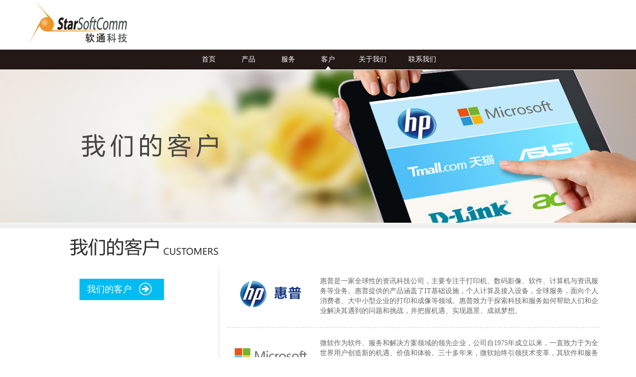

--- FILE ---
content_type: text/html; charset=utf-8
request_url: http://www.starsoftcomm.com/customers/
body_size: 8113
content:
<!DOCTYPE html>
<html xmlns="http://www.w3.org/1999/xhtml">
<head>
<meta http-equiv="Content-Type" content="text/html; charset=utf-8" />
<title>软通科技-在线服务平台及在线服务提供商</title> 
<meta name="keywords" content="PC服务,网络设备服务,手机、平板服务,数码相机服务,平板电脑服务,软件服务,远程服务,云服务平台,云服务中心,在线服务"> 
<meta name="description" content="软通科技是全球领先的在线服务平台及在线服务提供商，为客户提供完整解决方案，经过十年的研发，支持所有智能终端与数码产品的在线服务，开放的系统架构，无线可扩展的服务能力，方便易用的服务工具整合及完善的后台管理系统，目前已为微软、HP、天猫、Haier、ASUS、Dlink等客户提供近千万次服务。">
<LINK rel=stylesheet type=text/css href="/images/style.css">
</head>

<body style="overFlow-x: hidden;">
<DIV class=head_div>
<TABLE cellSpacing=0 cellPadding=0 width="100%" border=0>
<TBODY>
<TR>
<TD><IMG class=margin_left43 alt=logo src="/images/head_logo.jpg" width=235 height=90></TD>
<TD vAlign=middle align=right>&nbsp;
<P></P></TD></TR></TBODY></TABLE></DIV>
<DIV class=menu_div>
<TABLE class=margin_c height=40 cellSpacing=0 cellPadding=0 border=0>
<TBODY>
<TR>
<TD vAlign=middle width=80 align=center><A class=label_14 href="/">首页</A></TD>
<TD vAlign=middle width=80 align=center><A class=label_14 href="/product/">产品</A></TD>
<TD vAlign=middle width=80 align=center><A class=label_14 href="/services/">服务</A></TD>
<TD class=selected vAlign=middle width=80 align=center><A class=label_14 href="/customers/">客户</A></TD>
<TD vAlign=middle width=100 align=center><A class=label_14 href="/about/">关于我们</A></TD>
<TD vAlign=middle width=100 align=center><A class=label_14 href="/contact/">联系我们</A></TD></TR></TBODY></TABLE></DIV><DIV class="margin_c show_banner" style="margin: 0 auto;"><IMG border=0 src="/images/1378191848572.jpg"> </DIV>
<DIV class="margin_c   label_20_b" style="HEIGHT: 10px; WIDTH: 100%; BACKGROUND-COLOR: #efefef"></DIV>
<DIV class=clear></DIV>
<DIV class="margin_c main_box_1 margin_bottom70">
<TABLE cellSpacing=0 cellPadding=0 width="100%" border=0>
<TBODY>
<TR>
<TD width=292 align=right>
<P class=margin_bottom10><IMG src="/images/title_a_2.png"></P></TD>
<TD>&nbsp;</TD></TR>
<TR>
<TD style="BORDER-RIGHT: #c6c6c6 1px dashed" vAlign=top width=292 align=left>
<TABLE class="margin_top20 margin_left20" cellSpacing=0 cellPadding=0 width=170 border=0>
<TBODY>
<TR class=t1 height=33>
<TD class=label_18 height=33 width=120 align=center>我们的客户</TD>
<TD class="padding_top7 padding_bottom3" height=33 width=50 align=left><IMG src="/images/anrrow.png"></TD></TR></TBODY></TABLE></TD>
<TD class="contentspace_1 padding_left15" vAlign=top><TABLE class=" " cellSpacing=0 cellPadding=0 width="100%" border=0>
<TBODY><TR>
<TD width=188><IMG src="/customers/download/1377739440990.png"></TD>
<TD class="padding_top15 padding_bottom10" vAlign=top align=left><SPAN class=label_14>惠普是一家全球性的资讯科技公司，主要专注于打印机、数码影像、软件、计算机与资讯服务等业务。惠普提供的产品涵盖了IT基础设施，个人计算及接入设备，全球服务，面向个人消费者、大中小型企业的打印和成像等领域。惠普致力于探索科技和服务如何帮助人们和企业解决其遇到的问题和挑战，并把握机遇、实现愿景、成就梦想。</SPAN> </TD></TR>
<TR>
<TD colSpan=2><IMG src="/images/line_2.png" width="100%" height=1></TD></TR>
<TR>
<TD width=188><IMG src="/customers/download/1377739497495.png"></TD>
<TD class="padding_top15 padding_bottom10" vAlign=top align=left><SPAN class=label_14>微软作为软件、服务和解决方案领域的领先企业，公司自1975年成立以来，一直致力于为全世界用户创造新的机遇、价值和体验。三十多年来，微软始终引领技术变革，其软件和服务能够帮助用户实现信息交流和数字生活管理，丰富商务应用和娱乐体验，使个人和企业充分发挥潜力。</SPAN> </TD></TR>
<TR>
<TD colSpan=2><IMG src="/images/line_2.png" width="100%" height=1></TD></TR>
<TR>
<TD width=188><IMG src="/customers/download/1377739528026.png"></TD>
<TD class="padding_top15 padding_bottom10" vAlign=top align=left><SPAN class=label_14>天猫原名淘宝商城，是淘宝最新开启的B2B2C服务，服务的主要对象为大型卖家和部分品牌卖家或者授权卖家，主要服务对象包含了教育商城、摩托罗拉、耐克、阿迪达斯等世界知名品牌的代理商和经销商，将淘宝的品牌价值和品牌意识提高到了新的水平，也进一步稳固了因质量问题和信誉问题而动摇的市场，并且在一定程度上让利给广大的买家，促进了淘宝的多样发展。 迄今为止，天猫已经拥有4亿多买家，5万多家商户，7万多个品牌。</SPAN> </TD></TR>
<TR>
<TD colSpan=2><IMG src="/images/line_2.png" width="100%" height=1></TD></TR>
<TR>
<TD width=188><IMG src="/customers/download/1377739553772.png"></TD>
<TD class="padding_top15 padding_bottom10" vAlign=top align=left><SPAN class=label_14>友讯作为居世界领导品牌的网络设备制造商，致力于局域网、宽带网、无线网、语音网及相关网络设备的研发、生产和行销。2003年全球营业额为7.28亿美元。在22个国家有100多个营销点，产品遍及百余个国家，拥有众多美国和日本的世界级影响客户，是世界前五大网络设备厂商之一。在日前《商业周刊》公布的最新IT百强排名中，在许多IT巨头排名大幅下滑的情况下，友讯集团（D-Link）却异军突起，从上次的第100名一举跃至84名，其“快速、创新、成本”的核心竞争力得到了充分体现。</SPAN> </TD></TR>
<TR>
<TD colSpan=2><IMG src="/images/line_2.png" width="100%" height=1></TD></TR>
<TR>
<TD width=188><IMG src="/customers/download/1377739578048.png"></TD>
<TD class="padding_top15 padding_bottom10" vAlign=top align=left><SPAN class=label_14>华硕电脑股份有限公司创立于1989年，为全球最大的主板制造商，并跻身全球前三大消费性笔记本电脑品牌。华硕始终对质量与创新全力以赴，不断为消费者及企业用户提供崭新的科技解决方案。在着重创新与质量之余，华硕亦投注心力于社会公益、教育文化及绿色环保等方面，并在欧、美、日及台湾本地等国际环保标章上领先取得多项肯定与认证，以设计体贴人性、感动人心的3C科技产品为初衷，持续为消费者带来无与伦比的体验价值。</SPAN> </TD></TR>
<TR>
<TD colSpan=2><IMG src="/images/line_2.png" width="100%" height=1></TD></TR></TBODY></TABLE> <DIV class=clear></DIV>

<DIV class="picBox_1 float_l margin_right45"><IMG src="/customers/download/1377739618717.png"></DIV>


<DIV class="picBox_1 float_l margin_right45"><IMG src="/customers/download/1377739639903.png"></DIV>


<DIV class="picBox_1 float_l margin_right45"><IMG src="/customers/download/1377739657025.png"></DIV>

<DIV class=clear></DIV>

<DIV class="picBox_1 float_l margin_right45"><IMG src="/customers/download/1377739691873.png"></DIV>


<DIV class="picBox_1 float_l margin_right45"><IMG src="/customers/download/1377739715448.png"></DIV>


<DIV class="picBox_1 float_l margin_right45"><IMG src="/customers/download/1377739735991.png"></DIV>

 
<DIV class=clear></DIV></TD></TR></TBODY></TABLE></DIV><DIV class=bottom_box>
<DIV class="margin_c main_box_1">
<P><SPAN style="COLOR: #fff" class="label_14 float_l">版权所有&nbsp;2003-2020&nbsp;软通科技（中国）&nbsp;Starsoftcomm（China）</SPAN><a href="https://beian.miit.gov.cn/" target="_blank"><SPAN style="COLOR: #fff" class="float_r label_14">京ICP备05014418号-1</SPAN></a></P></DIV></DIV>

</body>
</html>

--- FILE ---
content_type: text/css
request_url: http://www.starsoftcomm.com/images/style.css
body_size: 14128
content:
/* CSS Document */
ul,ol,li,dl,dt,dd{list-style-type:none;margin:0;padding:0; list-style:none}
li{vertical-align:bottom;}
h1,h2,h3,h4,h5,h6,p,i{margin:0;padding:0;font:normal 12px/20px  Arial, "宋体"}
table{border-collapse:collapse;border-spacing:0}
body,div,ul,ol,li,dl,dt,dd,table,tr,th,td,form,input,p,span{ margin:0; padding:0; font-size:12px; font-family:"宋体", Arial; color:#666; line-height:20px;}
input,button,select,textarea{outline:none}
textarea{resize:none}
body{background-color:#ffffff;}
img{border:0px;}
*:focus{outline:0;}

.index_login_box3{width:790px; margin:45px auto 0; height:11700px;}
/*--公用连接--*/
a:link,a:visited,a:hover,a:active{text-decoration:none}
a:hover{text-decoration:none;}
.a_font_666 a:link,.a_font_666 a:visited,.a_font_666 a:hover,.a_font_666 a:active{font-size:12px;color:#666;  text-decoration: none;}
.a_font_10 a:link,.a_font_10 a:visited,.a_font_10 a:hover,.a_font_10 a:active{font-size:10px;color:#666;  text-decoration: none;}
.a_font_999 a:link,.a_font_999 a:visited,.a_font_999 a:hover,.a_font_999 a:active{font-size:12px;color:#999;  text-decoration: none;}
.a_font_666_12b a:link,.a_font_666_12b a:visited,.a_font_666_12b a:hover,.a_font_666_12b a:active{font-size:12px;color:#666;  text-decoration: none; font-weight:bold}
.a_font_blue a:link,.a_font_blue a:visited,.a_font_blue a:hover,.a_font_blue a:active{font-size:12px;color:#167fb8;text-decoration: none;}
.a_font_blue2 a:link,.a_font_blue2 a:visited,.a_font_blue2 a:hover,.a_font_blue2 a:active{font-size:12px;color:#167fb8;text-decoration: underline;}
.a_font_blue_12b a:link,.a_font_blue_12b a:visited,.a_font_blue_12b a:hover,.a_font_blue_12b a:active{font-size:12px;color:#167fb8;text-decoration: none; font-weight:bold}
.a_font_blue1 a:link,.a_font_blue1 a:visited,.a_font_blue1 a:hover,.a_font_blue1 a:active{font-size:12px;color:#2cffdf;text-decoration: none;}
.a_font_white a:link,.a_font_white a:visited,.a_font_white a:hover,.a_font_white a:active{font-size:12px;color:#fff;text-decoration: none;}
.a_font_white_14b a:link,.a_font_white_14b a:visited,.a_font_white_14b a:hover,.a_font_white_14b a:active{font-size:14px;color:#fff;text-decoration: none; font-weight:bold}
.a_font_orange_14 a:link,.a_font_orange_14 a:visited,.a_font_orange_14 a:hover,.a_font_orange_14 a:active{font-size:14px;color:#f78f15;text-decoration: none;}
.a_font_orange_14_1 a:link,.a_font_orange_14_1 a:visited,.a_font_orange_14_1 a:hover,.a_font_orange_14_1 a:active{font-size:14px;color:#f78f15;text-decoration: none;  font-weight:200;}
.a_font_orange a:link,.a_font_orange a:visited,.a_font_orange a:hover,.a_font_orange a:active{font-size:12px;color:#f78f15;text-decoration: none;}
.a_font_blue_14 a:link,.a_font_blue_14 a:visited,.a_font_blue_14 a:hover,.a_font_blue_14 a:active{font-size:14px;color:#167fb8;text-decoration: none; font-weight:bold}
.a_font_blue_14b a:link,.a_font_blue_14b a:visited,.a_font_blue_14b a:hover,.a_font_blue_14b a:active{font-size:14px;color:#167fb8;text-decoration: none;}
.a_font_red_12b a:link,.a_font_red_12b a:visited,.a_font_red_12b a:hover,.a_font_red_12b a:active{font-size:12px;color:#ec0000;text-decoration: underline; font-weight:bold}
.a_font_red a:link,.a_font_red a:visited,.a_font_red a:hover,.a_font_red a:active{font-size:12px;color:#ec0000;text-decoration: none;}
.a_font_red_14b a:link,.a_font_red_14b a:visited,.a_font_red_14b a:hover,.a_font_red_14b a:active{font-size:14px;color:#ec0000;text-decoration: none; font-weight:bold}
.a_font_white a:link,.a_font_white a:visited,.a_font_white a:hover,.a_font_white a:active{font-size:12px;color:#fff;text-decoration: none;}
.a_font_white a:link,.a_font_white a:visited,.a_font_white a:active{font-size:12px;color:#fff;text-decoration: none;}
.a_font_yellow a:link,.a_font_yellow a:visited,.a_font_yellow a:active{font-size:12px;color:#FF0;text-decoration: none;}
.a_font_yellow a:hover{font-size:12px;color:#fff;text-decoration: none;}

.a_font_blue_14_1 a:link,.a_font_blue_14_1 a:visited,.a_font_blue_14_1 a:hover,.a_font_blue_14_1 a:active{font-size:14px;color:#167fb8;text-decoration: none; font-weight:200; }

.font_white_12b{color:#fff; font-size:12px; font-weight:bold}
.font_white_12{color:#fff; font-size:12px; line-height:14px;}
.font_white_14b{color:#fff; font-size:14px; font-weight:bold}
.font_yellow_14b{color:#fff600; font-size:14px;}
.font_yellow_22{ font-weight:200; font-size:22px;  color:#fff600; line-height:22px;}
.font_red_12{color:#ec0000;}
.font_red_12b{color:#ec0000; font-weight:bold}
.font_red_28b{color:#ec0000; font-weight:400; font-size:28px; font-family:Arial; line-height:20px;}
.font_b{font-weight:bold}
.font_red_14{color:#ec0000; font-size:14px}
.font_orange_14b{color:#f78f15; font-size:14px; font-weight:bold}
.font_orange_16b{color:#f78f15; font-size:14px; font-weight:bold; line-height:40px;}
.font_orange_14{color:#f78f15; font-size:14px;}
.font_orange_12{color:#f78f15; font-size:12px;}
.font_orange_12b{color:#f78f15; font-weight:bold}
.font_blue_12{color:#167fb8;}
.font_blue_14b{color:#167fb8; font-size:14px; font-weight:bold}
.font_blue_12b{color:#167fb8; font-size:12px; font-weight:bold}
.font_blue_14{color:#167fb8; font-size:14px;}
.font_bule_18{ font-weight:200; font-size:14px;  color:#167fb8}
.font_orange_18{ font-weight: bold; font-size:14px;  color:#f78f15}

.font_999_12b{color:#999; font-weight:bold}
.font_999_14b{color:#999; font-weight:bold; font-size:14px;}
.font_999_12{color:#999;}
.font_cf_14b{color:#cfcfcf; font-size:14px; font-weight:bold}
.font_b2_12{color:#b2b2b2;}
.font_14b{font-size:14px; font-weight:bold}
.font_bule_16{color:#167fb8; font-weight:200;  font-size:14px;}
.font_14{font-size:14px;}
.font_14_1{font-size:14px;  font-weight:200;}
.font_18{font-size:14px;}
.font_15{font-size:14px;}
.font_10{font-size:14px;  color:#999; font-weight:900; line-height:24px;}
.font_16b{ font-weight:200; font-size:14px; }
.font_18b{ font-weight:200; font-size:14px;  color:#000}
.font_20{font-weight: bold;  font-size:14px; line-height:26px;}
.font_orange_24b{ font-weight:800; font-size:14px;  color:#f78f15}
.font_orange_20{ font-weight:200; font-size:14px;  color:#f78f15}
.font_red_18b{color:#ec0000; font-weight:400; font-size:18px; font-family:Arial; line-height:20px;}
.font_red_14b{color:#ec0000; font-weight:bold; font-size:14px; line-height:20px;}
.margin_c{margin:0 auto}
.margin_top3{margin-top:3px;}
.margin_top5{margin-top:5px;}
.margin_top8{margin-top:8px;}
.margin_top10{margin-top:10px;}
.margin_top13{margin-top:13px;}
.margin_top15{margin-top:15px;}
.margin_top20{margin-top:20px;}
.margin_top25{margin-top:25px;}
.margin_top30{margin-top:30px;}
.margin_top35{margin-top:35px;}
.margin_top40{margin-top:40px;}
.margin_top45{margin-top:45px;}
.margin_top60{margin-top:60px;}
.margin_top70{margin-top:70px;}
.margin_top80{margin-top:80px;}
.margin_top100{margin-top:240px;}
.margin_bottom10{margin-bottom:10px;}
.margin_bottom20{margin-bottom:20px;}
.margin_bottom30{margin-bottom:30px;}
.margin_bottom15{margin-bottom:15px;}

.margin_bottom40{margin-bottom:40px;}
.margin_bottom50{margin-bottom:50px;}
.margin_bottom60{margin-bottom:110px;}
.margin_bottom70{margin-bottom:70px;}
.margin_bottom100{margin-bottom:250px;}
.margin_bottom200{margin-bottom:200px;}
.margin_left10{margin-left:10px;}
.{margin-left:15px;}
.margin_left20{margin-left:20px;}
.margin_left25{margin-left:25px;}
.margin_left30{margin-left:30px;}
.margin_right15{margin-right:15px;}
.margin_right25{margin-right:25px;}
.margin_right35{margin-right:35px;}
.margin_right45{margin-right:45px;}
.padding_top3{padding-top:3px;}
.padding_top7{padding-top:7px;}
.padding_top10{padding-top:10px;}
.padding_top15{padding-top:15px;}
.padding_top25{padding-top:25px;}
.padding_top30{padding-top:30px;}
.padding_top35{padding-top:35px;}
.padding_top30{padding-top:30px;}
.padding_top50{padding-top:50px;}
.padding_bottom3{padding-bottom:3px;}
.padding_bottom5{padding-bottom:5px;}
.padding_bottom10{padding-bottom:10px;}
.padding_bottom100{padding-bottom:100px;}
.padding_bottom150{padding-bottom:209px;}
.padding_bottom15{padding-bottom:15px;}
.padding_bottom20{padding-bottom:20px;}
.padding_bottom25{padding-bottom:25px;}
.padding_bottom30{padding-bottom:30px;}
.padding_bottom40{padding-bottom:40px;}
.padding_bottom60{padding-bottom:60px;}
.padding_left5{padding-left:5px;}
.padding_left10{padding-left:10px;}
.padding_left15{padding-left:15px;}
.padding_left20{padding-left:20px;}
.padding_left30{padding-left:30px;}
.padding_left50{padding-left:50px;}
.padding_left40{padding-left:40px;}
.padding_left60{padding-left:60px;}
.padding_left70{padding-left:70px;}
.padding_left80{padding-left:80px;}
.padding_right60{padding-right:60px;}
.padding_right130{padding-right:130px;}
.padding_right150{padding-right:150px;}
.padding_left190{padding-left:190px;}
.padding_right30{padding-right:30px;}
.padding_right40{padding-right:42px;}
.padding_right20{padding-right:20px;}
.padding_right10{padding-right:10px;}
.padding_right5{padding-right:5px;}
.padding_right15{padding-right:15px;}
.padding_right55{padding-right:53px;}
.margin_left43{margin-left:43px;}
.margin_tb5{margin:5px 0;}

.clear{clear:both}
.fillet_2{border-radius:2px;}
.float_l{float:left}
.float_r{float:right}
.img{ vertical-align:middle}
.font_1{font-size:1px; line-height:1px;}
.text_align_r{text-align:right}
.text_align_c{text-align:center}
.text_align_l{text-align:left}
.input{color:#888; font-size:12px; height:22px; line-height:20px; border:1px solid #abadb3}

.input_login{color:#888; font-size:14px; height:27px; line-height:20px; border:1px solid #abadb3; padding:5px 0 0 10px}
.input_8{color:#888; font-size:14px; line-height:22px; height:38px; border:1px solid #abadb3}
.input_7{color:#888; font-size:12px; height:18px; line-height:18px; border:1px solid #abadb3}
.input_6{color:#888; font-size:12px; line-height:22px;height:24px; border:1px solid #abadb3}
.input_5{color:#f78f15; font-size:12px; height:22px; line-height:20px; border:1px solid #abadb3}
.input_4{color:#ec0000; height:18px; line-height:18px; font-size:12px; width:30px; text-align:center}
.input_3{color:#f78f15; font-size:12px; height:24px; line-height:16px;}
.input_2_1{color:#888; font-size:12px; height:32px; line-height:32px; }
.input_2{color:#888; font-size:12px; height:24px; line-height:16px; }
.input_1{ vertical-align:middle; margin-top:-4px;}
.line_h30{line-height:30px}
.line_h25{line-height:25px}
.line_h0{line-height:0px}

.overflow_h{overflow:hidden; zoom:1;}
.border_t{border-top:1px dashed #d3d3d3}
.border_b{border-bottom:1px dashed #d3d3d3}
.border_t1{border-top:1px solid #e9e9e9}
.border_b1{border-bottom:1px solid #e6e6e2;}
.border_r{border-right:1px dashed #d3d3d3}
.border_r1{border-right:2px solid #dcdcdc}
.border_l1{border-left:1px solid #dcdcdc}
.border_r2{border-right:1px solid #dcdcdc}
.border_bg{border:1px solid #eaeaea; background:#f4f4f4; padding:25px; overflow:hidden; zoom:1}
.border_bg_1{border:1px solid #eaeaea; background:#f1f2f1; padding:25px; overflow:hidden; zoom:1}
.border_bg18{border:1px solid #eaeaea; background:#f4f4f4; padding:18px;}

/*Base*/
.margin_top_10{	margin-top:10px;}
.margin_top_15{	margin-top:15px;}
.margin_top_20{	margin-top:20px;}
.margin_top_25{	margin-top:25px;}
.margin_top_30{	margin-top:30px;}
.margin_top_35{	margin-top:35px;}

.hr_1{border:1px; dashed #dcdcdc;}
/*Base*/


.Title_1{
	height:60px;
	width:95%;
	background-color:#f7f7f7;
	padding-left:5%;
}

.Title_2{
	line-height:30px;
	font-family:"微软雅黑", "宋体";
	font-size:18px;
	font-weight: bold;
	color:#64829e;
}

.Title_3{
	line-height:30px;
	font-family:"微软雅黑", "宋体";
	font-size:16px;
	font-weight: bold;
	color:#64829e;
}

.label_12{
	line-height:12px;
	font-family:"微软雅黑", "宋体";
	font-size:12px;
}

.label_14{
	line-height:18px;
	font-family:"微软雅黑", "宋体";
	font-size:14px;
}

.label_14_b{	
	line-height:16px;
	font-family:"微软雅黑", "宋体";
	font-size:16px;
	font-weight: bold;
}

.label_16{
	line-height:30px;
	font-family:"微软雅黑", "宋体";
	font-size:16px;
}

.label_16_b{	
	line-height:16px;
	font-family:"微软雅黑", "宋体";
	font-size:16px;
	font-weight: bold;
}

.label_18{	
	line-height:18px;
	font-family:"微软雅黑", "宋体";
	font-size:18px;
}

.label_18_b{	
	line-height:18px;
	font-family:"微软雅黑", "宋体";
	font-size:18px;
	font-weight: bold;
}

.label_20{	
	line-height:20px;
	font-family:"微软雅黑", "宋体";
	font-size:20px;
}

.label_20_b{
	font-family:"微软雅黑", "宋体";
	font-size:20px;
	font-weight: bold;
}


.head_div{
	height:100px;	
	background-color:#ffffff;
}
.menu_div{
	height:40px;
	width:100%;
	background-color:#231816;
}
.menu_div .selected{
	background-image:url(/images/icon_1.png);
	background-repeat:no-repeat;
	background-position:bottom;
}
.menu_div a{
	height:40px;
	width:100%;
	color:#ffffff;
}

.show_banner{
	width:1280px;
	height:310px;
}
.show_bannerbt{
	width:1280px;
	height:6px;
}

.main_box_1{
	width:1000px;
	padding:10px 10px 10px 10px;
}

.bottom_box{
	background-color:#848484;
	height:35px;
}

.detail_button{
	background-color:#FFF;
	background-image:url(/images/button_1.png);
	width:68px;
	height:22px;
	border:0px;
}

.detail_button:hover{
	background-image:url(/images/button_2.png);
}

.t2 td a:visited{
	color:#2579b5;
}

.t1 td a:visited{
	color:#FFF;
}

.t1 td{
	background-color:#01bcf3;
	color:#FFF;
	cursor: pointer;
}

.t2 td{
	background-color:#FFF;
	color:#2579b5;
	cursor: pointer;
}

.contentspace_1{
	min-width:750px;
}

.action_button:active{
	border:0px;
}
.action_button{
	padding-left:20px;
	padding-right:20px;
	width:100px;
	height:34px;
	color:#f0fafc;
	font-size:14px;
	font-family:"宋体";
	font-weight:bold;
	background-color:#00aeed;
	border:0px;
}

.menu_1  td:hover {
	background-color:#01bcf3;
	color:#FFF;
	cursor: pointer;
}

.contentBox{
	width:715px;
}

.picBox_1{
	padding:5px 5px 5px 5px;
}

/*Update*/

.video_box{
	width:100%;
	height:540px;
	text-align:center;
}

.info_box{
	width:90%;
	margin:45px auto;
	min-height:100px;
}


.label_26{
	font-family:"微软雅黑", "宋体";
	font-size:26px;
}
